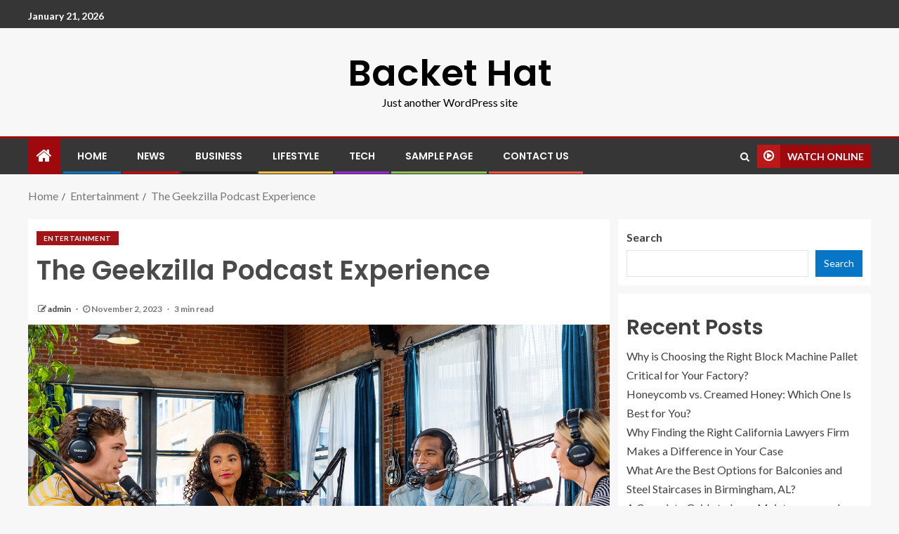

--- FILE ---
content_type: text/html; charset=UTF-8
request_url: https://backethat.com/the-geekzilla-podcast-experience/
body_size: 20135
content:
<!doctype html>
<html lang="en-US">
<head>
    <meta charset="UTF-8">
    <meta name="viewport" content="width=device-width, initial-scale=1">
    <link rel="profile" href="http://gmpg.org/xfn/11">

    <meta name='robots' content='index, follow, max-image-preview:large, max-snippet:-1, max-video-preview:-1' />

	<!-- This site is optimized with the Yoast SEO plugin v20.12 - https://yoast.com/wordpress/plugins/seo/ -->
	<title>The Geekzilla Podcast Experience</title>
	<meta name="description" content="The Geekzilla Podcast was born out of a shared passion for all things geeky. Founded by a group of avid fans who wanted to create a platform" />
	<link rel="canonical" href="https://backethat.com/the-geekzilla-podcast-experience/" />
	<meta property="og:locale" content="en_US" />
	<meta property="og:type" content="article" />
	<meta property="og:title" content="The Geekzilla Podcast Experience" />
	<meta property="og:description" content="The Geekzilla Podcast was born out of a shared passion for all things geeky. Founded by a group of avid fans who wanted to create a platform" />
	<meta property="og:url" content="https://backethat.com/the-geekzilla-podcast-experience/" />
	<meta property="og:site_name" content="Backet Hat" />
	<meta property="article:published_time" content="2023-11-02T10:06:54+00:00" />
	<meta property="og:image" content="https://robots.net/wp-content/uploads/2023/08/what-is-podcast-mean-1691560625.jpeg" />
	<meta name="author" content="admin" />
	<meta name="twitter:card" content="summary_large_image" />
	<meta name="twitter:image" content="https://robots.net/wp-content/uploads/2023/08/what-is-podcast-mean-1691560625.jpeg" />
	<meta name="twitter:label1" content="Written by" />
	<meta name="twitter:data1" content="admin" />
	<meta name="twitter:label2" content="Est. reading time" />
	<meta name="twitter:data2" content="3 minutes" />
	<script type="application/ld+json" class="yoast-schema-graph">{"@context":"https://schema.org","@graph":[{"@type":"WebPage","@id":"https://backethat.com/the-geekzilla-podcast-experience/","url":"https://backethat.com/the-geekzilla-podcast-experience/","name":"The Geekzilla Podcast Experience","isPartOf":{"@id":"https://backethat.com/#website"},"primaryImageOfPage":{"@id":"https://backethat.com/the-geekzilla-podcast-experience/#primaryimage"},"image":{"@id":"https://backethat.com/the-geekzilla-podcast-experience/#primaryimage"},"thumbnailUrl":"https://robots.net/wp-content/uploads/2023/08/what-is-podcast-mean-1691560625.jpeg","datePublished":"2023-11-02T10:06:54+00:00","dateModified":"2023-11-02T10:06:54+00:00","author":{"@id":"https://backethat.com/#/schema/person/059728d8d99df32d5b5e7bdead098798"},"description":"The Geekzilla Podcast was born out of a shared passion for all things geeky. Founded by a group of avid fans who wanted to create a platform","breadcrumb":{"@id":"https://backethat.com/the-geekzilla-podcast-experience/#breadcrumb"},"inLanguage":"en-US","potentialAction":[{"@type":"ReadAction","target":["https://backethat.com/the-geekzilla-podcast-experience/"]}]},{"@type":"ImageObject","inLanguage":"en-US","@id":"https://backethat.com/the-geekzilla-podcast-experience/#primaryimage","url":"https://robots.net/wp-content/uploads/2023/08/what-is-podcast-mean-1691560625.jpeg","contentUrl":"https://robots.net/wp-content/uploads/2023/08/what-is-podcast-mean-1691560625.jpeg","width":"1600","height":"900"},{"@type":"BreadcrumbList","@id":"https://backethat.com/the-geekzilla-podcast-experience/#breadcrumb","itemListElement":[{"@type":"ListItem","position":1,"name":"Home","item":"https://backethat.com/"},{"@type":"ListItem","position":2,"name":"The Geekzilla Podcast Experience"}]},{"@type":"WebSite","@id":"https://backethat.com/#website","url":"https://backethat.com/","name":"Backet Hat","description":"Just another WordPress site","potentialAction":[{"@type":"SearchAction","target":{"@type":"EntryPoint","urlTemplate":"https://backethat.com/?s={search_term_string}"},"query-input":"required name=search_term_string"}],"inLanguage":"en-US"},{"@type":"Person","@id":"https://backethat.com/#/schema/person/059728d8d99df32d5b5e7bdead098798","name":"admin","image":{"@type":"ImageObject","inLanguage":"en-US","@id":"https://backethat.com/#/schema/person/image/","url":"https://secure.gravatar.com/avatar/0e7085fc56a3017b2a109ebcbaf13893?s=96&d=mm&r=g","contentUrl":"https://secure.gravatar.com/avatar/0e7085fc56a3017b2a109ebcbaf13893?s=96&d=mm&r=g","caption":"admin"},"sameAs":["http://backethat.com"],"url":"https://backethat.com/author/admin/"}]}</script>
	<!-- / Yoast SEO plugin. -->


<link rel='dns-prefetch' href='//www.googletagmanager.com' />
<link rel='dns-prefetch' href='//fonts.googleapis.com' />
<link rel="alternate" type="application/rss+xml" title="Backet Hat &raquo; Feed" href="https://backethat.com/feed/" />
<link rel="alternate" type="application/rss+xml" title="Backet Hat &raquo; Comments Feed" href="https://backethat.com/comments/feed/" />
<link rel="alternate" type="application/rss+xml" title="Backet Hat &raquo; The Geekzilla Podcast Experience Comments Feed" href="https://backethat.com/the-geekzilla-podcast-experience/feed/" />
		<!-- This site uses the Google Analytics by MonsterInsights plugin v8.18 - Using Analytics tracking - https://www.monsterinsights.com/ -->
		<!-- Note: MonsterInsights is not currently configured on this site. The site owner needs to authenticate with Google Analytics in the MonsterInsights settings panel. -->
					<!-- No tracking code set -->
				<!-- / Google Analytics by MonsterInsights -->
		<script type="text/javascript">
/* <![CDATA[ */
window._wpemojiSettings = {"baseUrl":"https:\/\/s.w.org\/images\/core\/emoji\/15.0.3\/72x72\/","ext":".png","svgUrl":"https:\/\/s.w.org\/images\/core\/emoji\/15.0.3\/svg\/","svgExt":".svg","source":{"concatemoji":"https:\/\/backethat.com\/wp-includes\/js\/wp-emoji-release.min.js?ver=6.5.7"}};
/*! This file is auto-generated */
!function(i,n){var o,s,e;function c(e){try{var t={supportTests:e,timestamp:(new Date).valueOf()};sessionStorage.setItem(o,JSON.stringify(t))}catch(e){}}function p(e,t,n){e.clearRect(0,0,e.canvas.width,e.canvas.height),e.fillText(t,0,0);var t=new Uint32Array(e.getImageData(0,0,e.canvas.width,e.canvas.height).data),r=(e.clearRect(0,0,e.canvas.width,e.canvas.height),e.fillText(n,0,0),new Uint32Array(e.getImageData(0,0,e.canvas.width,e.canvas.height).data));return t.every(function(e,t){return e===r[t]})}function u(e,t,n){switch(t){case"flag":return n(e,"\ud83c\udff3\ufe0f\u200d\u26a7\ufe0f","\ud83c\udff3\ufe0f\u200b\u26a7\ufe0f")?!1:!n(e,"\ud83c\uddfa\ud83c\uddf3","\ud83c\uddfa\u200b\ud83c\uddf3")&&!n(e,"\ud83c\udff4\udb40\udc67\udb40\udc62\udb40\udc65\udb40\udc6e\udb40\udc67\udb40\udc7f","\ud83c\udff4\u200b\udb40\udc67\u200b\udb40\udc62\u200b\udb40\udc65\u200b\udb40\udc6e\u200b\udb40\udc67\u200b\udb40\udc7f");case"emoji":return!n(e,"\ud83d\udc26\u200d\u2b1b","\ud83d\udc26\u200b\u2b1b")}return!1}function f(e,t,n){var r="undefined"!=typeof WorkerGlobalScope&&self instanceof WorkerGlobalScope?new OffscreenCanvas(300,150):i.createElement("canvas"),a=r.getContext("2d",{willReadFrequently:!0}),o=(a.textBaseline="top",a.font="600 32px Arial",{});return e.forEach(function(e){o[e]=t(a,e,n)}),o}function t(e){var t=i.createElement("script");t.src=e,t.defer=!0,i.head.appendChild(t)}"undefined"!=typeof Promise&&(o="wpEmojiSettingsSupports",s=["flag","emoji"],n.supports={everything:!0,everythingExceptFlag:!0},e=new Promise(function(e){i.addEventListener("DOMContentLoaded",e,{once:!0})}),new Promise(function(t){var n=function(){try{var e=JSON.parse(sessionStorage.getItem(o));if("object"==typeof e&&"number"==typeof e.timestamp&&(new Date).valueOf()<e.timestamp+604800&&"object"==typeof e.supportTests)return e.supportTests}catch(e){}return null}();if(!n){if("undefined"!=typeof Worker&&"undefined"!=typeof OffscreenCanvas&&"undefined"!=typeof URL&&URL.createObjectURL&&"undefined"!=typeof Blob)try{var e="postMessage("+f.toString()+"("+[JSON.stringify(s),u.toString(),p.toString()].join(",")+"));",r=new Blob([e],{type:"text/javascript"}),a=new Worker(URL.createObjectURL(r),{name:"wpTestEmojiSupports"});return void(a.onmessage=function(e){c(n=e.data),a.terminate(),t(n)})}catch(e){}c(n=f(s,u,p))}t(n)}).then(function(e){for(var t in e)n.supports[t]=e[t],n.supports.everything=n.supports.everything&&n.supports[t],"flag"!==t&&(n.supports.everythingExceptFlag=n.supports.everythingExceptFlag&&n.supports[t]);n.supports.everythingExceptFlag=n.supports.everythingExceptFlag&&!n.supports.flag,n.DOMReady=!1,n.readyCallback=function(){n.DOMReady=!0}}).then(function(){return e}).then(function(){var e;n.supports.everything||(n.readyCallback(),(e=n.source||{}).concatemoji?t(e.concatemoji):e.wpemoji&&e.twemoji&&(t(e.twemoji),t(e.wpemoji)))}))}((window,document),window._wpemojiSettings);
/* ]]> */
</script>

<style id='wp-emoji-styles-inline-css' type='text/css'>

	img.wp-smiley, img.emoji {
		display: inline !important;
		border: none !important;
		box-shadow: none !important;
		height: 1em !important;
		width: 1em !important;
		margin: 0 0.07em !important;
		vertical-align: -0.1em !important;
		background: none !important;
		padding: 0 !important;
	}
</style>
<link rel='stylesheet' id='wp-block-library-css' href='https://backethat.com/wp-includes/css/dist/block-library/style.min.css?ver=6.5.7' type='text/css' media='all' />
<style id='classic-theme-styles-inline-css' type='text/css'>
/*! This file is auto-generated */
.wp-block-button__link{color:#fff;background-color:#32373c;border-radius:9999px;box-shadow:none;text-decoration:none;padding:calc(.667em + 2px) calc(1.333em + 2px);font-size:1.125em}.wp-block-file__button{background:#32373c;color:#fff;text-decoration:none}
</style>
<style id='global-styles-inline-css' type='text/css'>
body{--wp--preset--color--black: #000000;--wp--preset--color--cyan-bluish-gray: #abb8c3;--wp--preset--color--white: #ffffff;--wp--preset--color--pale-pink: #f78da7;--wp--preset--color--vivid-red: #cf2e2e;--wp--preset--color--luminous-vivid-orange: #ff6900;--wp--preset--color--luminous-vivid-amber: #fcb900;--wp--preset--color--light-green-cyan: #7bdcb5;--wp--preset--color--vivid-green-cyan: #00d084;--wp--preset--color--pale-cyan-blue: #8ed1fc;--wp--preset--color--vivid-cyan-blue: #0693e3;--wp--preset--color--vivid-purple: #9b51e0;--wp--preset--gradient--vivid-cyan-blue-to-vivid-purple: linear-gradient(135deg,rgba(6,147,227,1) 0%,rgb(155,81,224) 100%);--wp--preset--gradient--light-green-cyan-to-vivid-green-cyan: linear-gradient(135deg,rgb(122,220,180) 0%,rgb(0,208,130) 100%);--wp--preset--gradient--luminous-vivid-amber-to-luminous-vivid-orange: linear-gradient(135deg,rgba(252,185,0,1) 0%,rgba(255,105,0,1) 100%);--wp--preset--gradient--luminous-vivid-orange-to-vivid-red: linear-gradient(135deg,rgba(255,105,0,1) 0%,rgb(207,46,46) 100%);--wp--preset--gradient--very-light-gray-to-cyan-bluish-gray: linear-gradient(135deg,rgb(238,238,238) 0%,rgb(169,184,195) 100%);--wp--preset--gradient--cool-to-warm-spectrum: linear-gradient(135deg,rgb(74,234,220) 0%,rgb(151,120,209) 20%,rgb(207,42,186) 40%,rgb(238,44,130) 60%,rgb(251,105,98) 80%,rgb(254,248,76) 100%);--wp--preset--gradient--blush-light-purple: linear-gradient(135deg,rgb(255,206,236) 0%,rgb(152,150,240) 100%);--wp--preset--gradient--blush-bordeaux: linear-gradient(135deg,rgb(254,205,165) 0%,rgb(254,45,45) 50%,rgb(107,0,62) 100%);--wp--preset--gradient--luminous-dusk: linear-gradient(135deg,rgb(255,203,112) 0%,rgb(199,81,192) 50%,rgb(65,88,208) 100%);--wp--preset--gradient--pale-ocean: linear-gradient(135deg,rgb(255,245,203) 0%,rgb(182,227,212) 50%,rgb(51,167,181) 100%);--wp--preset--gradient--electric-grass: linear-gradient(135deg,rgb(202,248,128) 0%,rgb(113,206,126) 100%);--wp--preset--gradient--midnight: linear-gradient(135deg,rgb(2,3,129) 0%,rgb(40,116,252) 100%);--wp--preset--font-size--small: 13px;--wp--preset--font-size--medium: 20px;--wp--preset--font-size--large: 36px;--wp--preset--font-size--x-large: 42px;--wp--preset--spacing--20: 0.44rem;--wp--preset--spacing--30: 0.67rem;--wp--preset--spacing--40: 1rem;--wp--preset--spacing--50: 1.5rem;--wp--preset--spacing--60: 2.25rem;--wp--preset--spacing--70: 3.38rem;--wp--preset--spacing--80: 5.06rem;--wp--preset--shadow--natural: 6px 6px 9px rgba(0, 0, 0, 0.2);--wp--preset--shadow--deep: 12px 12px 50px rgba(0, 0, 0, 0.4);--wp--preset--shadow--sharp: 6px 6px 0px rgba(0, 0, 0, 0.2);--wp--preset--shadow--outlined: 6px 6px 0px -3px rgba(255, 255, 255, 1), 6px 6px rgba(0, 0, 0, 1);--wp--preset--shadow--crisp: 6px 6px 0px rgba(0, 0, 0, 1);}:where(.is-layout-flex){gap: 0.5em;}:where(.is-layout-grid){gap: 0.5em;}body .is-layout-flex{display: flex;}body .is-layout-flex{flex-wrap: wrap;align-items: center;}body .is-layout-flex > *{margin: 0;}body .is-layout-grid{display: grid;}body .is-layout-grid > *{margin: 0;}:where(.wp-block-columns.is-layout-flex){gap: 2em;}:where(.wp-block-columns.is-layout-grid){gap: 2em;}:where(.wp-block-post-template.is-layout-flex){gap: 1.25em;}:where(.wp-block-post-template.is-layout-grid){gap: 1.25em;}.has-black-color{color: var(--wp--preset--color--black) !important;}.has-cyan-bluish-gray-color{color: var(--wp--preset--color--cyan-bluish-gray) !important;}.has-white-color{color: var(--wp--preset--color--white) !important;}.has-pale-pink-color{color: var(--wp--preset--color--pale-pink) !important;}.has-vivid-red-color{color: var(--wp--preset--color--vivid-red) !important;}.has-luminous-vivid-orange-color{color: var(--wp--preset--color--luminous-vivid-orange) !important;}.has-luminous-vivid-amber-color{color: var(--wp--preset--color--luminous-vivid-amber) !important;}.has-light-green-cyan-color{color: var(--wp--preset--color--light-green-cyan) !important;}.has-vivid-green-cyan-color{color: var(--wp--preset--color--vivid-green-cyan) !important;}.has-pale-cyan-blue-color{color: var(--wp--preset--color--pale-cyan-blue) !important;}.has-vivid-cyan-blue-color{color: var(--wp--preset--color--vivid-cyan-blue) !important;}.has-vivid-purple-color{color: var(--wp--preset--color--vivid-purple) !important;}.has-black-background-color{background-color: var(--wp--preset--color--black) !important;}.has-cyan-bluish-gray-background-color{background-color: var(--wp--preset--color--cyan-bluish-gray) !important;}.has-white-background-color{background-color: var(--wp--preset--color--white) !important;}.has-pale-pink-background-color{background-color: var(--wp--preset--color--pale-pink) !important;}.has-vivid-red-background-color{background-color: var(--wp--preset--color--vivid-red) !important;}.has-luminous-vivid-orange-background-color{background-color: var(--wp--preset--color--luminous-vivid-orange) !important;}.has-luminous-vivid-amber-background-color{background-color: var(--wp--preset--color--luminous-vivid-amber) !important;}.has-light-green-cyan-background-color{background-color: var(--wp--preset--color--light-green-cyan) !important;}.has-vivid-green-cyan-background-color{background-color: var(--wp--preset--color--vivid-green-cyan) !important;}.has-pale-cyan-blue-background-color{background-color: var(--wp--preset--color--pale-cyan-blue) !important;}.has-vivid-cyan-blue-background-color{background-color: var(--wp--preset--color--vivid-cyan-blue) !important;}.has-vivid-purple-background-color{background-color: var(--wp--preset--color--vivid-purple) !important;}.has-black-border-color{border-color: var(--wp--preset--color--black) !important;}.has-cyan-bluish-gray-border-color{border-color: var(--wp--preset--color--cyan-bluish-gray) !important;}.has-white-border-color{border-color: var(--wp--preset--color--white) !important;}.has-pale-pink-border-color{border-color: var(--wp--preset--color--pale-pink) !important;}.has-vivid-red-border-color{border-color: var(--wp--preset--color--vivid-red) !important;}.has-luminous-vivid-orange-border-color{border-color: var(--wp--preset--color--luminous-vivid-orange) !important;}.has-luminous-vivid-amber-border-color{border-color: var(--wp--preset--color--luminous-vivid-amber) !important;}.has-light-green-cyan-border-color{border-color: var(--wp--preset--color--light-green-cyan) !important;}.has-vivid-green-cyan-border-color{border-color: var(--wp--preset--color--vivid-green-cyan) !important;}.has-pale-cyan-blue-border-color{border-color: var(--wp--preset--color--pale-cyan-blue) !important;}.has-vivid-cyan-blue-border-color{border-color: var(--wp--preset--color--vivid-cyan-blue) !important;}.has-vivid-purple-border-color{border-color: var(--wp--preset--color--vivid-purple) !important;}.has-vivid-cyan-blue-to-vivid-purple-gradient-background{background: var(--wp--preset--gradient--vivid-cyan-blue-to-vivid-purple) !important;}.has-light-green-cyan-to-vivid-green-cyan-gradient-background{background: var(--wp--preset--gradient--light-green-cyan-to-vivid-green-cyan) !important;}.has-luminous-vivid-amber-to-luminous-vivid-orange-gradient-background{background: var(--wp--preset--gradient--luminous-vivid-amber-to-luminous-vivid-orange) !important;}.has-luminous-vivid-orange-to-vivid-red-gradient-background{background: var(--wp--preset--gradient--luminous-vivid-orange-to-vivid-red) !important;}.has-very-light-gray-to-cyan-bluish-gray-gradient-background{background: var(--wp--preset--gradient--very-light-gray-to-cyan-bluish-gray) !important;}.has-cool-to-warm-spectrum-gradient-background{background: var(--wp--preset--gradient--cool-to-warm-spectrum) !important;}.has-blush-light-purple-gradient-background{background: var(--wp--preset--gradient--blush-light-purple) !important;}.has-blush-bordeaux-gradient-background{background: var(--wp--preset--gradient--blush-bordeaux) !important;}.has-luminous-dusk-gradient-background{background: var(--wp--preset--gradient--luminous-dusk) !important;}.has-pale-ocean-gradient-background{background: var(--wp--preset--gradient--pale-ocean) !important;}.has-electric-grass-gradient-background{background: var(--wp--preset--gradient--electric-grass) !important;}.has-midnight-gradient-background{background: var(--wp--preset--gradient--midnight) !important;}.has-small-font-size{font-size: var(--wp--preset--font-size--small) !important;}.has-medium-font-size{font-size: var(--wp--preset--font-size--medium) !important;}.has-large-font-size{font-size: var(--wp--preset--font-size--large) !important;}.has-x-large-font-size{font-size: var(--wp--preset--font-size--x-large) !important;}
.wp-block-navigation a:where(:not(.wp-element-button)){color: inherit;}
:where(.wp-block-post-template.is-layout-flex){gap: 1.25em;}:where(.wp-block-post-template.is-layout-grid){gap: 1.25em;}
:where(.wp-block-columns.is-layout-flex){gap: 2em;}:where(.wp-block-columns.is-layout-grid){gap: 2em;}
.wp-block-pullquote{font-size: 1.5em;line-height: 1.6;}
</style>
<link rel='stylesheet' id='bootstrap-css' href='https://backethat.com/wp-content/themes/enternews/assets/bootstrap/css/bootstrap.min.css?ver=6.5.7' type='text/css' media='all' />
<link rel='stylesheet' id='enternews-style-css' href='https://backethat.com/wp-content/themes/enternews/style.css?ver=6.5.7' type='text/css' media='all' />
<style id='enternews-style-inline-css' type='text/css'>

        
        body,
        button,
        input,
        select,
        optgroup,
        textarea,
        p,
        .min-read,
        .enternews-widget.widget ul.cat-links li a
        {
        font-family: Lato;
        }
    
                .enternews-widget.widget ul.nav-tabs li a,
        .nav-tabs>li,
        .main-navigation ul li a,
        body .post-excerpt,
        .sidebar-area .social-widget-menu ul li a .screen-reader-text,
        .site-title, h1, h2, h3, h4, h5, h6 {
        font-family: Poppins;
        }
    
                .enternews-widget.widget .widget-title + ul li a,
        h4.af-author-display-name,
        .exclusive-posts .marquee a .circle-title-texts h4,
        .read-title h4 {
        font-family: Roboto;
        }

    

                #af-preloader{
        background-color: #f5f2ee        }
    
        
        body.aft-default-mode .aft-widget-background-secondary-background.widget.enternews_youtube_video_slider_widget .widget-block .af-widget-body,
        body .post-excerpt::before,
        .enternews-widget .woocommerce-product-search button[type="submit"],
        body .enternews_author_info_widget.aft-widget-background-secondary-background.widget .widget-block,
        body .aft-widget-background-secondary-background.widget .widget-block .read-single,
        .secondary-sidebar-background #secondary,
        body .enternews_tabbed_posts_widget .nav-tabs > li > a.active,
        body .enternews_tabbed_posts_widget .nav-tabs > li > a.active:hover,
        body.aft-default-mode .enternews_posts_slider_widget.aft-widget-background-secondary-background .widget-block,
        body.aft-dark-mode .enternews_posts_slider_widget.aft-widget-background-secondary-background .widget-block,

        .aft-widget-background-secondary-background .social-widget-menu ul li a,
        .aft-widget-background-secondary-background .social-widget-menu ul li a[href*="facebook.com"],
        .aft-widget-background-secondary-background .social-widget-menu ul li a[href*="dribble.com"],
        .aft-widget-background-secondary-background .social-widget-menu ul li a[href*="vk.com"],
        .aft-widget-background-secondary-background .social-widget-menu ul li a[href*="twitter.com"],
        .aft-widget-background-secondary-background .social-widget-menu ul li a[href*="linkedin.com"],
        .aft-widget-background-secondary-background .social-widget-menu ul li a[href*="instagram.com"],
        .aft-widget-background-secondary-background .social-widget-menu ul li a[href*="youtube.com"],
        .aft-widget-background-secondary-background .social-widget-menu ul li a[href*="vimeo.com"],
        .aft-widget-background-secondary-background .social-widget-menu ul li a[href*="pinterest.com"],
        .aft-widget-background-secondary-background .social-widget-menu ul li a[href*="tumblr.com"],
        .aft-widget-background-secondary-background .social-widget-menu ul li a[href*="wordpress.org"],
        .aft-widget-background-secondary-background .social-widget-menu ul li a[href*="whatsapp.com"],
        .aft-widget-background-secondary-background .social-widget-menu ul li a[href*="reddit.com"],
        .aft-widget-background-secondary-background .social-widget-menu ul li a[href*="t.me"],
        .aft-widget-background-secondary-background .social-widget-menu ul li a[href*="ok.ru"],
        .aft-widget-background-secondary-background .social-widget-menu ul li a[href*="wechat.com"],
        .aft-widget-background-secondary-background .social-widget-menu ul li a[href*="weibo.com"],
        .aft-widget-background-secondary-background .social-widget-menu ul li a[href*="github.com"],

        body.aft-default-mode .aft-main-banner-section .af-banner-carousel-1.secondary-background,
        body.aft-dark-mode .aft-main-banner-section .af-banner-carousel-1.secondary-background,

        body.aft-default-mode .aft-main-banner-section .af-editors-pick .secondary-background .af-sec-post .read-single,
        body.aft-dark-mode .aft-main-banner-section .af-editors-pick .secondary-background .af-sec-post .read-single,

        body.aft-default-mode .aft-main-banner-section .af-trending-news-part .trending-posts.secondary-background .read-single,
        body.aft-dark-mode .aft-main-banner-section .af-trending-news-part .trending-posts.secondary-background .read-single,

        body.aft-dark-mode.alternative-sidebar-background #secondary .widget-title .header-after::before,
        body .widget-title .header-after:before,
        body .widget-title .category-color-1.header-after::before,
        body .header-style1 .header-right-part .popular-tag-custom-link > div.custom-menu-link a > span,
        body .aft-home-icon,
        body.aft-dark-mode input[type="submit"],
        body .entry-header-details .af-post-format i:after,
        body.aft-default-mode .enternews-pagination .nav-links .page-numbers.current,
        body #scroll-up,
        body input[type="reset"],
        body input[type="submit"],
        body input[type="button"],
        body .inner-suscribe input[type=submit],
        body .widget-title .header-after:after,
        body .widget-title .category-color-1.header-after:after,
        body.aft-default-mode .inner-suscribe input[type=submit],
        body.aft-default-mode .enternews_tabbed_posts_widget .nav-tabs > li > a.active:hover,
        body.aft-default-mode .enternews_tabbed_posts_widget .nav-tabs > li > a.active,
        body .aft-main-banner-section .aft-trending-latest-popular .nav-tabs>li.active,
        body .header-style1 .header-right-part > div.custom-menu-link > a,
        body .aft-popular-taxonomies-lists ul li a span.tag-count,
        body .aft-widget-background-secondary-background.widget .widget-block .read-single
        {
        background-color: #9D090D;
        }
        body.aft-dark-mode:not(.alternative-sidebar-background) #secondary .color-pad .wp-calendar-nav span a:not(.enternews-categories),
        body .enternews-pagination .nav-links .page-numbers:not(.current),
        body.aft-dark-mode .site-footer #wp-calendar tfoot tr td a,
        body.aft-dark-mode #wp-calendar tfoot td a,
        body.aft-default-mode .site-footer #wp-calendar tfoot tr td a,
        body.aft-default-mode #wp-calendar tfoot td a,
        body.aft-dark-mode #wp-calendar tfoot td a,
        body.aft-default-mode .wp-calendar-nav span a,
        body.aft-default-mode .wp-calendar-nav span a:visited,
        body.aft-dark-mode .wp-calendar-nav span a,
        body.aft-dark-mode #wp-calendar tbody td a,
        body.aft-dark-mode #wp-calendar tbody td#today,
        body.aft-default-mode #wp-calendar tbody td#today,
        body.aft-default-mode #wp-calendar tbody td a,
        body.aft-default-mode  .sticky .read-title h4 a:before {
        color: #9D090D;
        }

        body .post-excerpt {
        border-left-color: #9D090D;
        }

        body.aft-dark-mode .read-img .min-read-post-comment:after,
        body.aft-default-mode .read-img .min-read-post-comment:after{
        border-top-color: #9D090D;
        }

        body .af-fancy-spinner .af-ring:nth-child(1){
        border-right-color: #9D090D;
        }
        body.aft-dark-mode .enternews-pagination .nav-links .page-numbers.current {
        background-color: #9D090D;
        }
        body.aft-dark-mode .enternews-pagination .nav-links .page-numbers,
        body.aft-default-mode .enternews-pagination .nav-links .page-numbers,
        body .af-sp-wave:after,
        body .bottom-bar{
        border-color: #9D090D;
        }

        .elementor-default .elementor-section.elementor-section-full_width > .elementor-container,
        .elementor-default .elementor-section.elementor-section-boxed > .elementor-container,
        .elementor-page .elementor-section.elementor-section-full_width > .elementor-container,
        .elementor-page .elementor-section.elementor-section-boxed > .elementor-container{
            max-width: 1200px;
        }  
        .full-width-content .elementor-section-stretched,
        .align-content-left .elementor-section-stretched,
        .align-content-right .elementor-section-stretched {
            max-width: 100%;
            left: 0 !important;
        }
        
</style>
<link rel='stylesheet' id='entermag-style-css' href='https://backethat.com/wp-content/themes/entermag/style.css?ver=1.0.1' type='text/css' media='all' />
<link rel='stylesheet' id='font-awesome-css' href='https://backethat.com/wp-content/themes/enternews/assets/font-awesome/css/font-awesome.min.css?ver=6.5.7' type='text/css' media='all' />
<link rel='stylesheet' id='slick-css-css' href='https://backethat.com/wp-content/themes/enternews/assets/slick/css/slick.min.css?ver=6.5.7' type='text/css' media='all' />
<link rel='stylesheet' id='sidr-css' href='https://backethat.com/wp-content/themes/enternews/assets/sidr/css/jquery.sidr.dark.css?ver=6.5.7' type='text/css' media='all' />
<link rel='stylesheet' id='magnific-popup-css' href='https://backethat.com/wp-content/themes/enternews/assets/magnific-popup/magnific-popup.css?ver=6.5.7' type='text/css' media='all' />
<link rel='stylesheet' id='enternews-google-fonts-css' href='https://fonts.googleapis.com/css?family=Lato:400,300,400italic,900,700|Poppins:300,400,500,600,700|Roboto:100,300,400,500,700&#038;subset=latin,latin-ext' type='text/css' media='all' />
<script type="text/javascript" src="https://backethat.com/wp-includes/js/jquery/jquery-migrate.min.js?ver=3.4.1" id="jquery-migrate-js"></script>

<!-- Google Analytics snippet added by Site Kit -->
<script type="text/javascript" src="https://www.googletagmanager.com/gtag/js?id=UA-237879442-1" id="google_gtagjs-js" async></script>
<script type="text/javascript" id="google_gtagjs-js-after">
/* <![CDATA[ */
window.dataLayer = window.dataLayer || [];function gtag(){dataLayer.push(arguments);}
gtag('set', 'linker', {"domains":["backethat.com"]} );
gtag("js", new Date());
gtag("set", "developer_id.dZTNiMT", true);
gtag("config", "UA-237879442-1", {"anonymize_ip":true});
gtag("config", "G-DNZZ0VM622");
/* ]]> */
</script>

<!-- End Google Analytics snippet added by Site Kit -->
<link rel="https://api.w.org/" href="https://backethat.com/wp-json/" /><link rel="alternate" type="application/json" href="https://backethat.com/wp-json/wp/v2/posts/11145" /><link rel="EditURI" type="application/rsd+xml" title="RSD" href="https://backethat.com/xmlrpc.php?rsd" />
<meta name="generator" content="WordPress 6.5.7" />
<link rel='shortlink' href='https://backethat.com/?p=11145' />
<link rel="alternate" type="application/json+oembed" href="https://backethat.com/wp-json/oembed/1.0/embed?url=https%3A%2F%2Fbackethat.com%2Fthe-geekzilla-podcast-experience%2F" />
<link rel="alternate" type="text/xml+oembed" href="https://backethat.com/wp-json/oembed/1.0/embed?url=https%3A%2F%2Fbackethat.com%2Fthe-geekzilla-podcast-experience%2F&#038;format=xml" />
<meta name="generator" content="Site Kit by Google 1.105.0" /><link rel="pingback" href="https://backethat.com/xmlrpc.php">        <style type="text/css">
                        body .site-title a,
            .site-header .site-branding .site-title a:visited,
            .site-header .site-branding .site-title a:hover,
            .site-description {
                color: #000000;
            }

            .header-layout-3 .site-header .site-branding .site-title,
            .site-branding .site-title {
                font-size: 52px;
            }

            @media only screen and (max-width: 640px) {
                .site-branding .site-title {
                    font-size: 40px;

                }
            }

            @media only screen and (max-width: 375px) {
                .site-branding .site-title {
                    font-size: 32px;

                }
            }

            
            

        </style>
        <style id="wpforms-css-vars-root">
				:root {
					--wpforms-field-border-radius: 3px;
--wpforms-field-background-color: #ffffff;
--wpforms-field-border-color: rgba( 0, 0, 0, 0.25 );
--wpforms-field-text-color: rgba( 0, 0, 0, 0.7 );
--wpforms-label-color: rgba( 0, 0, 0, 0.85 );
--wpforms-label-sublabel-color: rgba( 0, 0, 0, 0.55 );
--wpforms-label-error-color: #d63637;
--wpforms-button-border-radius: 3px;
--wpforms-button-background-color: #066aab;
--wpforms-button-text-color: #ffffff;
--wpforms-field-size-input-height: 43px;
--wpforms-field-size-input-spacing: 15px;
--wpforms-field-size-font-size: 16px;
--wpforms-field-size-line-height: 19px;
--wpforms-field-size-padding-h: 14px;
--wpforms-field-size-checkbox-size: 16px;
--wpforms-field-size-sublabel-spacing: 5px;
--wpforms-field-size-icon-size: 1;
--wpforms-label-size-font-size: 16px;
--wpforms-label-size-line-height: 19px;
--wpforms-label-size-sublabel-font-size: 14px;
--wpforms-label-size-sublabel-line-height: 17px;
--wpforms-button-size-font-size: 17px;
--wpforms-button-size-height: 41px;
--wpforms-button-size-padding-h: 15px;
--wpforms-button-size-margin-top: 10px;

				}
			</style></head>

<body class="post-template-default single single-post postid-11145 single-format-standard wp-embed-responsive aft-sticky-sidebar aft-default-mode default-sidebar-background header-image-default aft-main-banner-boxed aft-hide-comment-count-in-list aft-hide-minutes-read-in-list aft-hide-date-author-in-list default-content-layout content-with-single-sidebar align-content-left">

<div id="page" class="site">
    <a class="skip-link screen-reader-text" href="#content">Skip to content</a>


    
        <header id="masthead" class="header-style1 header-layout-centered">

                <div class="top-header">
        <div class="container-wrapper">
            <div class="top-bar-flex">
                <div class="top-bar-left col-66">
                    <div class="date-bar-left">
                                                    <span class="topbar-date">
                                        January 21, 2026                                    </span>

                                                                    </div>
                                            <div class="af-secondary-menu">
                            <div class="container-wrapper">
                                
                            </div>
                        </div>
                                        </div>

                <div class="top-bar-right col-3">
  						<span class="aft-small-social-menu">
  							  						</span>
                </div>
            </div>
        </div>

    </div>
<div class="main-header logo-centered "
     data-background="">
    <div class="container-wrapper">
        <div class="af-container-row af-flex-container af-main-header-container">

            
            <div class="af-flex-container af-inner-header-container pad aft-no-side-promo">

                <div class="logo-brand af-inner-item">
                    <div class="site-branding">
                                                    <p class="site-title font-family-1">
                                <a href="https://backethat.com/"
                                   rel="home">Backet Hat</a>
                            </p>
                                                                            <p class="site-description">Just another WordPress site</p>
                                            </div>
                </div>

                

                            </div>

        </div>
    </div>

</div>


            <div class="header-menu-part">
                <div id="main-navigation-bar" class="bottom-bar">
                    <div class="navigation-section-wrapper">
                        <div class="container-wrapper">
                            <div class="header-middle-part">
                                <div class="navigation-container">
                                    <nav class="main-navigation clearfix">
                                                                                    <span class="aft-home-icon">
                                                                                        <a href="https://backethat.com">
                                            <i class="fa fa-home"
                                               aria-hidden="true"></i>
                                        </a>
                                    </span>
                                                                                <div class="main-navigation-container-items-wrapper">
                                        <span class="toggle-menu" aria-controls="primary-menu"
                                              aria-expanded="false">
                                                <a href="javascript:void(0)" class="aft-void-menu">
                                        <span class="screen-reader-text">
                                            Primary Menu                                        </span>
                                        <i class="ham"></i>
                                                </a>
                                    </span>
                                        <div class="menu main-menu menu-desktop show-menu-border"><ul id="primary-menu" class="menu"><li id="menu-item-26" class="menu-item menu-item-type-custom menu-item-object-custom menu-item-home menu-item-26"><a href="https://backethat.com/">Home</a></li>
<li id="menu-item-30" class="menu-item menu-item-type-taxonomy menu-item-object-category menu-item-30"><a href="https://backethat.com/category/news/">News</a></li>
<li id="menu-item-28" class="menu-item menu-item-type-taxonomy menu-item-object-category menu-item-28"><a href="https://backethat.com/category/business/">Business</a></li>
<li id="menu-item-29" class="menu-item menu-item-type-taxonomy menu-item-object-category menu-item-29"><a href="https://backethat.com/category/lifestyle/">LifeStyle</a></li>
<li id="menu-item-31" class="menu-item menu-item-type-taxonomy menu-item-object-category menu-item-31"><a href="https://backethat.com/category/tech/">Tech</a></li>
<li id="menu-item-27" class="menu-item menu-item-type-post_type menu-item-object-page menu-item-27"><a href="https://backethat.com/sample-page/">Sample Page</a></li>
<li id="menu-item-10824" class="menu-item menu-item-type-post_type menu-item-object-page menu-item-10824"><a href="https://backethat.com/contact-us/">CONTACT US</a></li>
</ul></div>                                        </div>
                                    </nav>
                                </div>
                            </div>
                            <div class="header-right-part">
                                <div class="af-search-wrap">
                                    <div class="search-overlay">
                                        <a href="#" title="Search" class="search-icon">
                                            <i class="fa fa-search"></i>
                                        </a>
                                        <div class="af-search-form">
                                            <form role="search" method="get" class="search-form" action="https://backethat.com/">
				<label>
					<span class="screen-reader-text">Search for:</span>
					<input type="search" class="search-field" placeholder="Search &hellip;" value="" name="s" />
				</label>
				<input type="submit" class="search-submit" value="Search" />
			</form>                                        </div>
                                    </div>
                                </div>
                                <div class="popular-tag-custom-link">
                                                                            <div class="custom-menu-link">

                                            <a href="">
                                                <i class="fa fa-play-circle-o"
                                                   aria-hidden="true"></i>
                                                <span>Watch Online</span>
                                            </a>
                                        </div>

                                    
                                </div>
                            </div>
                        </div>
                    </div>
                </div>
            </div>

        </header>

        <!-- end slider-section -->
        
    
                   <div class="container-wrapper">
            <div class="af-breadcrumbs font-family-1 color-pad af-container-block-wrapper">

                <div role="navigation" aria-label="Breadcrumbs" class="breadcrumb-trail breadcrumbs" itemprop="breadcrumb"><ul class="trail-items" itemscope itemtype="http://schema.org/BreadcrumbList"><meta name="numberOfItems" content="3" /><meta name="itemListOrder" content="Ascending" /><li itemprop="itemListElement" itemscope itemtype="http://schema.org/ListItem" class="trail-item trail-begin"><a href="https://backethat.com/" rel="home" itemprop="item"><span itemprop="name">Home</span></a><meta itemprop="position" content="1" /></li><li itemprop="itemListElement" itemscope itemtype="http://schema.org/ListItem" class="trail-item"><a href="https://backethat.com/category/entertainment/" itemprop="item"><span itemprop="name">Entertainment</span></a><meta itemprop="position" content="2" /></li><li itemprop="itemListElement" itemscope itemtype="http://schema.org/ListItem" class="trail-item trail-end"><a href="https://backethat.com/the-geekzilla-podcast-experience/" itemprop="item"><span itemprop="name">The Geekzilla Podcast Experience</span></a><meta itemprop="position" content="3" /></li></ul></div>
            </div>
        </div>
        


    <div id="content" class="container-wrapper ">
    <div class="af-container-block-wrapper clearfix">
        <div id="primary" class="content-area ">
            <main id="main" class="site-main ">
                                    <article id="post-11145" class="post-11145 post type-post status-publish format-standard has-post-thumbnail hentry category-entertainment">


                        <header class="entry-header">

                            <div class="enternews-entry-header-details-wrap">
                                    <div class="entry-header-details  af-have-yt-link">
                    <div class="read-categories af-category-inside-img">
                <ul class="cat-links"><li class="meta-category">
                             <a class="enternews-categories category-color-1" href="https://backethat.com/category/entertainment/" alt="View all posts in Entertainment"> 
                                 Entertainment
                             </a>
                        </li></ul>
            </div>
        
        <h1 class="entry-title">The Geekzilla Podcast Experience</h1>        <div class="post-meta-share-wrapper">
            <div class="post-meta-detail">
                                    <span class="min-read-post-format">
                                                                            </span>
                <span class="entry-meta">
                                        
            <span class="item-metadata posts-author byline">
                    <i class="fa fa-pencil-square-o"></i>
                                    <a href="https://backethat.com/author/admin/">
                    admin                </a>
               </span>
                                            </span>
                            <span class="item-metadata posts-date">
                <i class="fa fa-clock-o"></i>
                November 2, 2023            </span>
                        <span class="min-read">3 min read</span>            </div>
                    </div>


    </div>
                                </div>
                        </header><!-- .entry-header -->

                        <div class="enternews-entry-featured-image-wrap float-l">
                                    <div class="read-img pos-rel">
                            <div class="post-thumbnail full-width-image">
                    <img post-id="11145" fifu-featured="1" width="1024" height="576" src="https://robots.net/wp-content/uploads/2023/08/what-is-podcast-mean-1691560625.jpeg" class="attachment-enternews-featured size-enternews-featured wp-post-image" alt="" decoding="async" fetchpriority="high" />                </div>
            
                    <span class="aft-image-caption-wrap">
                                  </span>
        </div>
                            </div>


                        
                        <div class="entry-content-wrap read-single">
                            

        <div class="entry-content read-details">
            <p>Podcasts have emerged as a powerful medium for sharing information, stories, and opinions. Among the plethora of podcasts available, one stands out as a haven for geeks, nerds, and enthusiasts of all things pop culture &#8211; The Geekzilla Podcast. This dynamic show not only entertains but also educates, creating an immersive experience for its dedicated audience.</p>
<h2>The Genesis of Geekzilla</h2>
<p>The Geekzilla Podcast was born out of a shared passion for all things geeky. Founded by a group of avid fans who wanted to create a platform for meaningful discussions about comics, movies, video games, and more, the podcast quickly gained traction in the online community. What sets Geekzilla apart is its unwavering commitment to authenticity and inclusivity &#8211; every episode is a celebration of diverse perspectives within the geek culture.</p>
<h2>Diving into the Nerdverse</h2>
<p>Each episode of the Geekzilla Podcast is a journey into the heart of the Nerdverse, where hosts and guests dissect the latest news, explore hidden gems, and engage in lively debates. The discussions are not limited to mainstream franchises; rather, they extend to the niches and subcultures that make the geek community so vibrant. From analyzing the impact of graphic novels to dissecting the lore of obscure video games, Geekzilla leaves no stone unturned.</p>
<h2>The Hosts: Guardians of the Geekdom</h2>
<p>The charismatic hosts of Geekzilla are the backbone of the show. With their infectious enthusiasm and deep knowledge of various fandoms, they create an atmosphere that feels like a gathering of old friends. Their camaraderie and banter not only entertain but also make listeners feel like they are a part of the conversation.</p>
<h2>Inclusivity and Representation</h2>
<p>One of the standout features of the Geekzilla Podcast is its commitment to inclusivity and representation. The hosts actively seek out guests from diverse backgrounds, ensuring that a wide range of perspectives are heard. This dedication to inclusivity creates a safe space for listeners who may have felt marginalized in other corners of the geek community.</p>
<h2>Deep Dives and Thoughtful Analysis</h2>
<p>Geekzilla doesn&#8217;t just scratch the surface; it delves deep into the subjects it covers. Whether it&#8217;s a character study of a beloved superhero or a critical examination of the portrayal of gender in science fiction, every episode offers thoughtful analysis and insightful commentary. Listeners can expect to walk away with a newfound appreciation for the intricacies of their favorite franchises.</p>
<h2>Community Engagement</h2>
<p>The Geekzilla Podcast is more than just a one-way conversation. The hosts actively engage with their audience through social media, live streams, and special events. They encourage listeners to share their own opinions, theories, and fan creations, fostering a sense of community among fans from all walks of life.</p>
<h2>Spotlight on Emerging Talent</h2>
<p>Geekzilla goes above and beyond by spotlighting emerging talent within the geek community. From independent comic creators to up-and-coming game developers, the podcast provides a platform for these creators to showcase their work and share their passion with a wider audience.</p>
<h2>A Gateway to the Multiverse</h2>
<p>For many listeners, the Geekzilla Podcast is a gateway to discovering new aspects of geek culture. The show&#8217;s recommendations and deep dives into lesser-known titles have introduced fans to hidden gems they may have otherwise missed. This willingness to explore the uncharted territories of fandom sets Geekzilla apart as a trailblazer in the world of geek-centric podcasts.</p>
<h2>The Future of Geek Entertainment</h2>
<p>As the Geekzilla Podcast continues to evolve and grow, it stands as a testament to the enduring power of geek culture. With its engaging content, diverse perspectives, and commitment to inclusivity, the podcast has become a beacon for fans seeking a deeper connection to their favorite franchises.</p>
<p>In a world where geek culture is more influential than ever, the Geekzilla Podcast serves as a guiding light, illuminating the path for fans old and new to navigate the ever-expanding Nerdverse. With each episode, it reinforces the idea that being a geek is not just a hobby, but a vibrant and vital part of a larger community. So, whether you&#8217;re a die-hard fan or a curious newcomer, prepare to embark on an unforgettable journey with the Geekzilla Podcast.</p>
                            <div class="post-item-metadata entry-meta">
                                    </div>
                        
	<nav class="navigation post-navigation" aria-label="Continue Reading">
		<h2 class="screen-reader-text">Continue Reading</h2>
		<div class="nav-links"><div class="nav-previous"><a href="https://backethat.com/the-evolution-of-motosas-from-classic-to-cutting-edge/" rel="prev"><span class="em-post-navigation">Previous</span> The Evolution of Motosas: From Classic to Cutting-Edge</a></div><div class="nav-next"><a href="https://backethat.com/euphorias-embrace-the-artistry-of-erothot-revelations/" rel="next"><span class="em-post-navigation">Next</span> Euphoria&#8217;s Embrace: The Artistry of Erothot Revelations</a></div></div>
	</nav>                    </div><!-- .entry-content -->
                        </div>

                        <div class="aft-comment-related-wrap">
                            
<div id="comments" class="comments-area">

		<div id="respond" class="comment-respond">
		<h3 id="reply-title" class="comment-reply-title">Leave a Reply <small><a rel="nofollow" id="cancel-comment-reply-link" href="/the-geekzilla-podcast-experience/#respond" style="display:none;">Cancel reply</a></small></h3><form action="https://backethat.com/wp-comments-post.php" method="post" id="commentform" class="comment-form" novalidate><p class="comment-notes"><span id="email-notes">Your email address will not be published.</span> <span class="required-field-message">Required fields are marked <span class="required">*</span></span></p><p class="comment-form-comment"><label for="comment">Comment <span class="required">*</span></label> <textarea id="comment" name="comment" cols="45" rows="8" maxlength="65525" required></textarea></p><p class="comment-form-author"><label for="author">Name <span class="required">*</span></label> <input id="author" name="author" type="text" value="" size="30" maxlength="245" autocomplete="name" required /></p>
<p class="comment-form-email"><label for="email">Email <span class="required">*</span></label> <input id="email" name="email" type="email" value="" size="30" maxlength="100" aria-describedby="email-notes" autocomplete="email" required /></p>
<p class="comment-form-url"><label for="url">Website</label> <input id="url" name="url" type="url" value="" size="30" maxlength="200" autocomplete="url" /></p>
<p class="comment-form-cookies-consent"><input id="wp-comment-cookies-consent" name="wp-comment-cookies-consent" type="checkbox" value="yes" /> <label for="wp-comment-cookies-consent">Save my name, email, and website in this browser for the next time I comment.</label></p>
<p class="form-submit"><input name="submit" type="submit" id="submit" class="submit" value="Post Comment" /> <input type='hidden' name='comment_post_ID' value='11145' id='comment_post_ID' />
<input type='hidden' name='comment_parent' id='comment_parent' value='0' />
</p></form>	</div><!-- #respond -->
	
</div><!-- #comments -->

                            
<div class="promotionspace enable-promotionspace">


    <div class="af-reated-posts grid-layout">
                            <h4 class="widget-title header-after1">
                            <span class="header-after">
                                More Stories                            </span>
                </h4>
                        <div class="af-container-row clearfix">
                                    <div class="col-3 float-l pad latest-posts-grid af-sec-post" data-mh="latest-posts-grid">
                        <div class="read-single color-pad">
                            <div class="read-img pos-rel read-bg-img">
                                <img width="237" height="300" src="https://backethat.com/wp-content/uploads/2025/09/5-237x300.jpg" class="attachment-medium size-medium wp-post-image" alt="Amalfi package tours" decoding="async" srcset="https://backethat.com/wp-content/uploads/2025/09/5-237x300.jpg 237w, https://backethat.com/wp-content/uploads/2025/09/5.jpg 433w" sizes="(max-width: 237px) 100vw, 237px" />                                <div class="min-read-post-format">
                                                                        <span class="min-read-item">
                                <span class="min-read">5 min read</span>                            </span>
                                </div>
                                <a href="https://backethat.com/how-to-plan-your-dream-amalfi-package-tours-tips-advice-insights/"></a>
                                <div class="read-categories af-category-inside-img">

                                    <ul class="cat-links"><li class="meta-category">
                             <a class="enternews-categories category-color-1" href="https://backethat.com/category/entertainment/" alt="View all posts in Entertainment"> 
                                 Entertainment
                             </a>
                        </li><li class="meta-category">
                             <a class="enternews-categories category-color-1" href="https://backethat.com/category/travel/" alt="View all posts in Travel"> 
                                 Travel
                             </a>
                        </li></ul>                                </div>
                            </div>
                            <div class="read-details color-tp-pad no-color-pad">

                                <div class="read-title">
                                    <h4>
                                        <a href="https://backethat.com/how-to-plan-your-dream-amalfi-package-tours-tips-advice-insights/">How to Plan Your Dream Amalfi Package Tours: Tips, Advice &amp; Insights</a>
                                    </h4>
                                </div>
                                <div class="entry-meta">
                                    
            <span class="author-links">

                            <span class="item-metadata posts-date">
                <i class="fa fa-clock-o"></i>
                    September 10, 2025            </span>
                            
                    <span class="item-metadata posts-author byline">
                        <i class="fa fa-pencil-square-o"></i>
                                        <a href="https://backethat.com/author/aaronaddams/">
                    Aaron Addams                </a>
                           </span>
                
        </span>
                                        </div>

                            </div>
                        </div>
                    </div>
                                    <div class="col-3 float-l pad latest-posts-grid af-sec-post" data-mh="latest-posts-grid">
                        <div class="read-single color-pad">
                            <div class="read-img pos-rel read-bg-img">
                                <img width="300" height="300" src="https://backethat.com/wp-content/uploads/2025/09/vanity-desk-300x300.jpg" class="attachment-medium size-medium wp-post-image" alt="desk for a vanity" decoding="async" srcset="https://backethat.com/wp-content/uploads/2025/09/vanity-desk-300x300.jpg 300w, https://backethat.com/wp-content/uploads/2025/09/vanity-desk-150x150.jpg 150w, https://backethat.com/wp-content/uploads/2025/09/vanity-desk-768x767.jpg 768w, https://backethat.com/wp-content/uploads/2025/09/vanity-desk.jpg 848w" sizes="(max-width: 300px) 100vw, 300px" />                                <div class="min-read-post-format">
                                                                        <span class="min-read-item">
                                <span class="min-read">5 min read</span>                            </span>
                                </div>
                                <a href="https://backethat.com/how-to-choose-the-perfect-desk-for-a-vanity-tips-and-ideas-for-your-dressing-table/"></a>
                                <div class="read-categories af-category-inside-img">

                                    <ul class="cat-links"><li class="meta-category">
                             <a class="enternews-categories category-color-1" href="https://backethat.com/category/entertainment/" alt="View all posts in Entertainment"> 
                                 Entertainment
                             </a>
                        </li></ul>                                </div>
                            </div>
                            <div class="read-details color-tp-pad no-color-pad">

                                <div class="read-title">
                                    <h4>
                                        <a href="https://backethat.com/how-to-choose-the-perfect-desk-for-a-vanity-tips-and-ideas-for-your-dressing-table/">How to Choose the Perfect Desk for a Vanity: Tips and Ideas for Your Dressing Table</a>
                                    </h4>
                                </div>
                                <div class="entry-meta">
                                    
            <span class="author-links">

                            <span class="item-metadata posts-date">
                <i class="fa fa-clock-o"></i>
                    September 10, 2025            </span>
                            
                    <span class="item-metadata posts-author byline">
                        <i class="fa fa-pencil-square-o"></i>
                                        <a href="https://backethat.com/author/aaronaddams/">
                    Aaron Addams                </a>
                           </span>
                
        </span>
                                        </div>

                            </div>
                        </div>
                    </div>
                                    <div class="col-3 float-l pad latest-posts-grid af-sec-post" data-mh="latest-posts-grid">
                        <div class="read-single color-pad">
                            <div class="read-img pos-rel read-bg-img">
                                <img width="300" height="207" src="https://backethat.com/wp-content/uploads/2025/09/1-300x207.jpg" class="attachment-medium size-medium wp-post-image" alt="wellness retreats Texas" decoding="async" loading="lazy" srcset="https://backethat.com/wp-content/uploads/2025/09/1-300x207.jpg 300w, https://backethat.com/wp-content/uploads/2025/09/1-768x529.jpg 768w, https://backethat.com/wp-content/uploads/2025/09/1.jpg 911w" sizes="(max-width: 300px) 100vw, 300px" />                                <div class="min-read-post-format">
                                                                        <span class="min-read-item">
                                <span class="min-read">5 min read</span>                            </span>
                                </div>
                                <a href="https://backethat.com/how-to-choose-the-best-wellness-retreats-in-texas-for-a-relaxing-getaway/"></a>
                                <div class="read-categories af-category-inside-img">

                                    <ul class="cat-links"><li class="meta-category">
                             <a class="enternews-categories category-color-1" href="https://backethat.com/category/entertainment/" alt="View all posts in Entertainment"> 
                                 Entertainment
                             </a>
                        </li><li class="meta-category">
                             <a class="enternews-categories category-color-1" href="https://backethat.com/category/health/" alt="View all posts in Health"> 
                                 Health
                             </a>
                        </li></ul>                                </div>
                            </div>
                            <div class="read-details color-tp-pad no-color-pad">

                                <div class="read-title">
                                    <h4>
                                        <a href="https://backethat.com/how-to-choose-the-best-wellness-retreats-in-texas-for-a-relaxing-getaway/">How to Choose the Best Wellness Retreats in Texas for a Relaxing Getaway</a>
                                    </h4>
                                </div>
                                <div class="entry-meta">
                                    
            <span class="author-links">

                            <span class="item-metadata posts-date">
                <i class="fa fa-clock-o"></i>
                    September 8, 2025            </span>
                            
                    <span class="item-metadata posts-author byline">
                        <i class="fa fa-pencil-square-o"></i>
                                        <a href="https://backethat.com/author/aaronaddams/">
                    Aaron Addams                </a>
                           </span>
                
        </span>
                                        </div>

                            </div>
                        </div>
                    </div>
                            </div>

    </div>
</div>


                        </div>


                    </article>
                
            </main><!-- #main -->
        </div><!-- #primary -->
        



<div id="secondary" class="sidebar-area sidebar-sticky-top">
        <aside class="widget-area color-pad">
            <div id="block-2" class="widget enternews-widget widget_block widget_search"><form role="search" method="get" action="https://backethat.com/" class="wp-block-search__button-outside wp-block-search__text-button wp-block-search"    ><label class="wp-block-search__label" for="wp-block-search__input-1" >Search</label><div class="wp-block-search__inside-wrapper " ><input class="wp-block-search__input" id="wp-block-search__input-1" placeholder="" value="" type="search" name="s" required /><button aria-label="Search" class="wp-block-search__button wp-element-button" type="submit" >Search</button></div></form></div><div id="block-3" class="widget enternews-widget widget_block"><div class="wp-block-group"><div class="wp-block-group__inner-container is-layout-flow wp-block-group-is-layout-flow"><h2 class="wp-block-heading">Recent Posts</h2><ul class="wp-block-latest-posts__list wp-block-latest-posts"><li><a class="wp-block-latest-posts__post-title" href="https://backethat.com/why-is-choosing-the-right-block-machine-pallet-critical-for-your-factory/">Why is Choosing the Right Block Machine Pallet Critical for Your Factory?</a></li>
<li><a class="wp-block-latest-posts__post-title" href="https://backethat.com/honeycomb-vs-creamed-honey-which-one-is-best-for-you/">Honeycomb vs. Creamed Honey: Which One Is Best for You?</a></li>
<li><a class="wp-block-latest-posts__post-title" href="https://backethat.com/why-finding-the-right-california-lawyers-firm-makes-a-difference-in-your-case/">Why Finding the Right California Lawyers Firm Makes a Difference in Your Case</a></li>
<li><a class="wp-block-latest-posts__post-title" href="https://backethat.com/what-are-the-best-options-for-balconies-and-steel-staircases-in-birmingham-al/">What Are the Best Options for Balconies and Steel Staircases in Birmingham, AL?</a></li>
<li><a class="wp-block-latest-posts__post-title" href="https://backethat.com/a-complete-guide-to-lawn-maintenance-and-design-in-central-jersey/">A Complete Guide to Lawn Maintenance and Design in Central Jersey</a></li>
</ul></div></div></div><div id="block-4" class="widget enternews-widget widget_block"><div class="wp-block-group"><div class="wp-block-group__inner-container is-layout-flow wp-block-group-is-layout-flow"><h2 class="wp-block-heading">Recent Comments</h2><div class="no-comments wp-block-latest-comments">No comments to show.</div></div></div></div><div id="block-5" class="widget enternews-widget widget_block"><div class="wp-block-group"><div class="wp-block-group__inner-container is-layout-flow wp-block-group-is-layout-flow"><h2 class="wp-block-heading">Archives</h2><ul class="wp-block-archives-list wp-block-archives">	<li><a href='https://backethat.com/2026/01/'>January 2026</a></li>
	<li><a href='https://backethat.com/2025/12/'>December 2025</a></li>
	<li><a href='https://backethat.com/2025/11/'>November 2025</a></li>
	<li><a href='https://backethat.com/2025/10/'>October 2025</a></li>
	<li><a href='https://backethat.com/2025/09/'>September 2025</a></li>
	<li><a href='https://backethat.com/2025/08/'>August 2025</a></li>
	<li><a href='https://backethat.com/2025/07/'>July 2025</a></li>
	<li><a href='https://backethat.com/2025/06/'>June 2025</a></li>
	<li><a href='https://backethat.com/2025/05/'>May 2025</a></li>
	<li><a href='https://backethat.com/2025/04/'>April 2025</a></li>
	<li><a href='https://backethat.com/2025/03/'>March 2025</a></li>
	<li><a href='https://backethat.com/2025/02/'>February 2025</a></li>
	<li><a href='https://backethat.com/2025/01/'>January 2025</a></li>
	<li><a href='https://backethat.com/2024/12/'>December 2024</a></li>
	<li><a href='https://backethat.com/2024/11/'>November 2024</a></li>
	<li><a href='https://backethat.com/2024/10/'>October 2024</a></li>
	<li><a href='https://backethat.com/2024/09/'>September 2024</a></li>
	<li><a href='https://backethat.com/2024/08/'>August 2024</a></li>
	<li><a href='https://backethat.com/2024/07/'>July 2024</a></li>
	<li><a href='https://backethat.com/2024/06/'>June 2024</a></li>
	<li><a href='https://backethat.com/2024/05/'>May 2024</a></li>
	<li><a href='https://backethat.com/2024/04/'>April 2024</a></li>
	<li><a href='https://backethat.com/2024/03/'>March 2024</a></li>
	<li><a href='https://backethat.com/2024/02/'>February 2024</a></li>
	<li><a href='https://backethat.com/2024/01/'>January 2024</a></li>
	<li><a href='https://backethat.com/2023/12/'>December 2023</a></li>
	<li><a href='https://backethat.com/2023/11/'>November 2023</a></li>
	<li><a href='https://backethat.com/2023/10/'>October 2023</a></li>
	<li><a href='https://backethat.com/2023/09/'>September 2023</a></li>
	<li><a href='https://backethat.com/2023/08/'>August 2023</a></li>
	<li><a href='https://backethat.com/2023/07/'>July 2023</a></li>
	<li><a href='https://backethat.com/2023/06/'>June 2023</a></li>
	<li><a href='https://backethat.com/2023/05/'>May 2023</a></li>
	<li><a href='https://backethat.com/2023/04/'>April 2023</a></li>
	<li><a href='https://backethat.com/2023/03/'>March 2023</a></li>
	<li><a href='https://backethat.com/2023/02/'>February 2023</a></li>
	<li><a href='https://backethat.com/2023/01/'>January 2023</a></li>
	<li><a href='https://backethat.com/2022/12/'>December 2022</a></li>
	<li><a href='https://backethat.com/2022/11/'>November 2022</a></li>
	<li><a href='https://backethat.com/2022/10/'>October 2022</a></li>
	<li><a href='https://backethat.com/2022/09/'>September 2022</a></li>
	<li><a href='https://backethat.com/2022/08/'>August 2022</a></li>
	<li><a href='https://backethat.com/2022/02/'>February 2022</a></li>
</ul></div></div></div><div id="block-6" class="widget enternews-widget widget_block"><div class="wp-block-group"><div class="wp-block-group__inner-container is-layout-flow wp-block-group-is-layout-flow"><h2 class="wp-block-heading">Categories</h2><ul class="wp-block-categories-list wp-block-categories">	<li class="cat-item cat-item-3"><a href="https://backethat.com/category/business/">Business</a>
</li>
	<li class="cat-item cat-item-11"><a href="https://backethat.com/category/education/">Education</a>
</li>
	<li class="cat-item cat-item-9"><a href="https://backethat.com/category/entertainment/">Entertainment</a>
</li>
	<li class="cat-item cat-item-8"><a href="https://backethat.com/category/fashion/">FASHION</a>
</li>
	<li class="cat-item cat-item-10"><a href="https://backethat.com/category/health/">Health</a>
</li>
	<li class="cat-item cat-item-5"><a href="https://backethat.com/category/lifestyle/">LifeStyle</a>
</li>
	<li class="cat-item cat-item-6"><a href="https://backethat.com/category/news/">News</a>
</li>
	<li class="cat-item cat-item-4677"><a href="https://backethat.com/category/sports/">Sports</a>
</li>
	<li class="cat-item cat-item-4"><a href="https://backethat.com/category/tech/">Tech</a>
</li>
	<li class="cat-item cat-item-4670"><a href="https://backethat.com/category/travel/">Travel</a>
</li>
	<li class="cat-item cat-item-1"><a href="https://backethat.com/category/uncategorized/">Uncategorized</a>
</li>
</ul></div></div></div>        </aside>
</div>    </div>


</div>



<div class="af-main-banner-latest-posts grid-layout">
    <div class="container-wrapper">
    <div class="af-container-block-wrapper pad-20">
            <div class="widget-title-section">
                                    <h4 class="widget-title header-after1">
                            <span class="header-after">
                                You may have missed                            </span>
                    </h4>
                
            </div>
            <div class="af-container-row clearfix">
                                            <div class="col-4 pad float-l" data-mh="you-may-have-missed">
                                <div class="read-single color-pad">
                                    <div class="read-img pos-rel read-bg-img">
                                        <img width="300" height="256" src="https://backethat.com/wp-content/uploads/2026/01/5-3-300x256.jpg" class="attachment-medium size-medium wp-post-image" alt="Block machine pallet" decoding="async" loading="lazy" srcset="https://backethat.com/wp-content/uploads/2026/01/5-3-300x256.jpg 300w, https://backethat.com/wp-content/uploads/2026/01/5-3.jpg 763w" sizes="(max-width: 300px) 100vw, 300px" />                                        <div class="min-read-post-format">
                                                                                        <span class="min-read-item">
                                <span class="min-read">4 min read</span>                            </span>
                                        </div>
                                        <a href="https://backethat.com/why-is-choosing-the-right-block-machine-pallet-critical-for-your-factory/"></a>
                                        <div class="read-categories af-category-inside-img">

                                            <ul class="cat-links"><li class="meta-category">
                             <a class="enternews-categories category-color-1" href="https://backethat.com/category/business/" alt="View all posts in Business"> 
                                 Business
                             </a>
                        </li></ul>                                        </div>
                                    </div>
                                    <div class="read-details color-tp-pad">


                                        <div class="read-title">
                                            <h4>
                                                <a href="https://backethat.com/why-is-choosing-the-right-block-machine-pallet-critical-for-your-factory/">Why is Choosing the Right Block Machine Pallet Critical for Your Factory?</a>
                                            </h4>
                                        </div>
                                        <div class="entry-meta">
                                            
            <span class="author-links">

                            <span class="item-metadata posts-date">
                <i class="fa fa-clock-o"></i>
                    January 19, 2026            </span>
                            
                    <span class="item-metadata posts-author byline">
                        <i class="fa fa-pencil-square-o"></i>
                                        <a href="https://backethat.com/author/aaronaddams/">
                    Aaron Addams                </a>
                           </span>
                
        </span>
                                                </div>
                                    </div>
                                </div>
                            </div>
                                                    <div class="col-4 pad float-l" data-mh="you-may-have-missed">
                                <div class="read-single color-pad">
                                    <div class="read-img pos-rel read-bg-img">
                                        <img width="300" height="198" src="https://backethat.com/wp-content/uploads/2026/01/3-2-300x198.jpg" class="attachment-medium size-medium wp-post-image" alt="honeycomb" decoding="async" loading="lazy" srcset="https://backethat.com/wp-content/uploads/2026/01/3-2-300x198.jpg 300w, https://backethat.com/wp-content/uploads/2026/01/3-2-768x507.jpg 768w, https://backethat.com/wp-content/uploads/2026/01/3-2-720x475.jpg 720w, https://backethat.com/wp-content/uploads/2026/01/3-2.jpg 880w" sizes="(max-width: 300px) 100vw, 300px" />                                        <div class="min-read-post-format">
                                                                                        <span class="min-read-item">
                                <span class="min-read">4 min read</span>                            </span>
                                        </div>
                                        <a href="https://backethat.com/honeycomb-vs-creamed-honey-which-one-is-best-for-you/"></a>
                                        <div class="read-categories af-category-inside-img">

                                            <ul class="cat-links"><li class="meta-category">
                             <a class="enternews-categories category-color-1" href="https://backethat.com/category/business/" alt="View all posts in Business"> 
                                 Business
                             </a>
                        </li></ul>                                        </div>
                                    </div>
                                    <div class="read-details color-tp-pad">


                                        <div class="read-title">
                                            <h4>
                                                <a href="https://backethat.com/honeycomb-vs-creamed-honey-which-one-is-best-for-you/">Honeycomb vs. Creamed Honey: Which One Is Best for You?</a>
                                            </h4>
                                        </div>
                                        <div class="entry-meta">
                                            
            <span class="author-links">

                            <span class="item-metadata posts-date">
                <i class="fa fa-clock-o"></i>
                    January 17, 2026            </span>
                            
                    <span class="item-metadata posts-author byline">
                        <i class="fa fa-pencil-square-o"></i>
                                        <a href="https://backethat.com/author/aaronaddams/">
                    Aaron Addams                </a>
                           </span>
                
        </span>
                                                </div>
                                    </div>
                                </div>
                            </div>
                                                    <div class="col-4 pad float-l" data-mh="you-may-have-missed">
                                <div class="read-single color-pad">
                                    <div class="read-img pos-rel read-bg-img">
                                                                                <div class="min-read-post-format">
                                                                                        <span class="min-read-item">
                                <span class="min-read">5 min read</span>                            </span>
                                        </div>
                                        <a href="https://backethat.com/why-finding-the-right-california-lawyers-firm-makes-a-difference-in-your-case/"></a>
                                        <div class="read-categories af-category-inside-img">

                                            <ul class="cat-links"><li class="meta-category">
                             <a class="enternews-categories category-color-1" href="https://backethat.com/category/business/" alt="View all posts in Business"> 
                                 Business
                             </a>
                        </li></ul>                                        </div>
                                    </div>
                                    <div class="read-details color-tp-pad">


                                        <div class="read-title">
                                            <h4>
                                                <a href="https://backethat.com/why-finding-the-right-california-lawyers-firm-makes-a-difference-in-your-case/">Why Finding the Right California Lawyers Firm Makes a Difference in Your Case</a>
                                            </h4>
                                        </div>
                                        <div class="entry-meta">
                                            
            <span class="author-links">

                            <span class="item-metadata posts-date">
                <i class="fa fa-clock-o"></i>
                    January 17, 2026            </span>
                            
                    <span class="item-metadata posts-author byline">
                        <i class="fa fa-pencil-square-o"></i>
                                        <a href="https://backethat.com/author/aaronaddams/">
                    Aaron Addams                </a>
                           </span>
                
        </span>
                                                </div>
                                    </div>
                                </div>
                            </div>
                                                    <div class="col-4 pad float-l" data-mh="you-may-have-missed">
                                <div class="read-single color-pad">
                                    <div class="read-img pos-rel read-bg-img">
                                        <img width="300" height="56" src="https://backethat.com/wp-content/uploads/2026/01/2-300x56.jpg" class="attachment-medium size-medium wp-post-image" alt="A Local Guide to Custom Metalwork" decoding="async" loading="lazy" srcset="https://backethat.com/wp-content/uploads/2026/01/2-300x56.jpg 300w, https://backethat.com/wp-content/uploads/2026/01/2-1024x192.jpg 1024w, https://backethat.com/wp-content/uploads/2026/01/2-768x144.jpg 768w, https://backethat.com/wp-content/uploads/2026/01/2-1536x288.jpg 1536w, https://backethat.com/wp-content/uploads/2026/01/2.jpg 1827w" sizes="(max-width: 300px) 100vw, 300px" />                                        <div class="min-read-post-format">
                                                                                        <span class="min-read-item">
                                <span class="min-read">5 min read</span>                            </span>
                                        </div>
                                        <a href="https://backethat.com/what-are-the-best-options-for-balconies-and-steel-staircases-in-birmingham-al/"></a>
                                        <div class="read-categories af-category-inside-img">

                                            <ul class="cat-links"><li class="meta-category">
                             <a class="enternews-categories category-color-1" href="https://backethat.com/category/business/" alt="View all posts in Business"> 
                                 Business
                             </a>
                        </li></ul>                                        </div>
                                    </div>
                                    <div class="read-details color-tp-pad">


                                        <div class="read-title">
                                            <h4>
                                                <a href="https://backethat.com/what-are-the-best-options-for-balconies-and-steel-staircases-in-birmingham-al/">What Are the Best Options for Balconies and Steel Staircases in Birmingham, AL?</a>
                                            </h4>
                                        </div>
                                        <div class="entry-meta">
                                            
            <span class="author-links">

                            <span class="item-metadata posts-date">
                <i class="fa fa-clock-o"></i>
                    January 16, 2026            </span>
                            
                    <span class="item-metadata posts-author byline">
                        <i class="fa fa-pencil-square-o"></i>
                                        <a href="https://backethat.com/author/aaronaddams/">
                    Aaron Addams                </a>
                           </span>
                
        </span>
                                                </div>
                                    </div>
                                </div>
                            </div>
                                                        </div>
    </div>
    </div>
</div>

<footer class="site-footer">
        
                <div class="site-info">
        <div class="container-wrapper">
            <div class="af-container-row">
                <div class="col-1 color-pad">
                                                                Copyright &copy; All rights reserved.                                                                                    <span class="sep"> | </span>
                        <a href="https://afthemes.com/products/enternews">EnterNews</a> by AF themes.                                    </div>
            </div>
        </div>
    </div>
</footer>
</div>
<a id="scroll-up" class="secondary-color">
    <i class="fa fa-angle-up"></i>
</a>
<script type="text/javascript" id="jquery-core-js-extra">
/* <![CDATA[ */
var nona = [];
/* ]]> */
</script>
<script type="text/javascript" src="https://backethat.com/wp-includes/js/jquery/jquery.min.js?ver=3.7.1" id="jquery-core-js"></script>
<script type="text/javascript" src="https://backethat.com/wp-content/themes/enternews/js/navigation.js?ver=20151215" id="enternews-navigation-js"></script>
<script type="text/javascript" src="https://backethat.com/wp-content/themes/enternews/js/skip-link-focus-fix.js?ver=20151215" id="enternews-skip-link-focus-fix-js"></script>
<script type="text/javascript" src="https://backethat.com/wp-content/themes/enternews/assets/slick/js/slick.min.js?ver=6.5.7" id="slick-js-js"></script>
<script type="text/javascript" src="https://backethat.com/wp-content/themes/enternews/assets/bootstrap/js/bootstrap.min.js?ver=6.5.7" id="bootstrap-js"></script>
<script type="text/javascript" src="https://backethat.com/wp-content/themes/enternews/assets/sidr/js/jquery.sidr.min.js?ver=6.5.7" id="sidr-js"></script>
<script type="text/javascript" src="https://backethat.com/wp-content/themes/enternews/assets/magnific-popup/jquery.magnific-popup.min.js?ver=6.5.7" id="magnific-popup-js"></script>
<script type="text/javascript" src="https://backethat.com/wp-content/themes/enternews/assets/jquery-match-height/jquery.matchHeight.min.js?ver=6.5.7" id="matchheight-js"></script>
<script type="text/javascript" src="https://backethat.com/wp-content/themes/enternews/assets/marquee/jquery.marquee.js?ver=6.5.7" id="marquee-js"></script>
<script type="text/javascript" src="https://backethat.com/wp-content/themes/enternews/assets/theiaStickySidebar/theia-sticky-sidebar.min.js?ver=6.5.7" id="sticky-sidebar-js"></script>
<script type="text/javascript" src="https://backethat.com/wp-includes/js/imagesloaded.min.js?ver=5.0.0" id="imagesloaded-js"></script>
<script type="text/javascript" src="https://backethat.com/wp-includes/js/masonry.min.js?ver=4.2.2" id="masonry-js"></script>
<script type="text/javascript" src="https://backethat.com/wp-content/themes/enternews/assets/script.js?ver=6.5.7" id="enternews-script-js"></script>
<script type="text/javascript" src="https://backethat.com/wp-includes/js/comment-reply.min.js?ver=6.5.7" id="comment-reply-js" async="async" data-wp-strategy="async"></script>

</body>
</html>


<!-- Page cached by LiteSpeed Cache 7.6.2 on 2026-01-21 10:22:59 -->